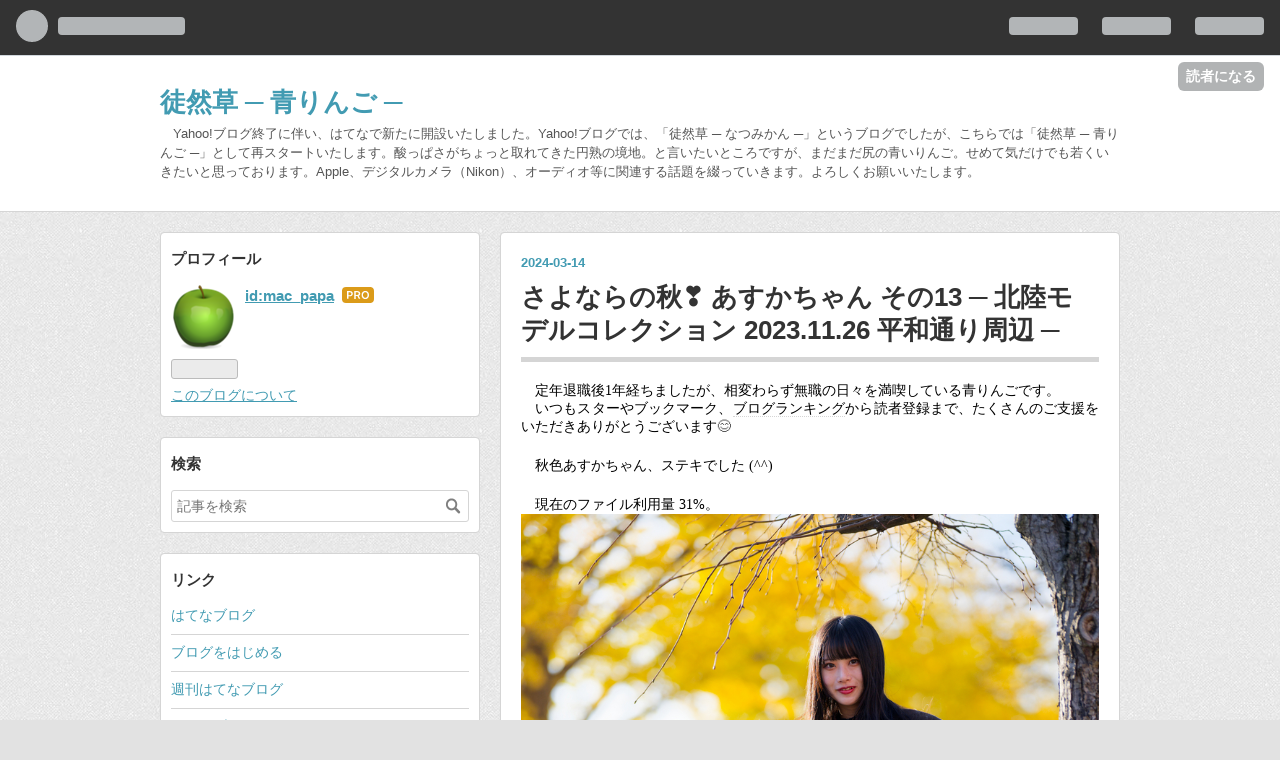

--- FILE ---
content_type: text/html; charset=utf-8
request_url: https://hatenablog-parts.com/embed?url=https%3A%2F%2Fhokuriku-model-collection.com
body_size: 1161
content:
<!DOCTYPE html>
<html
  lang="en"
  >

  <head>
    <meta charset="utf-8"/>
    <meta name="viewport" content="initial-scale=1.0"/>
    <meta name="googlebot" content="noindex,indexifembedded" />

    <title></title>

    
<script
  id="embed-gtm-data-layer-loader"
  data-data-layer-page-specific=""
>
(function() {
  function loadDataLayer(elem, attrName) {
    if (!elem) { return {}; }
    var json = elem.getAttribute(attrName);
    if (!json) { return {}; }
    return JSON.parse(json);
  }

  var globalVariables = loadDataLayer(
    document.documentElement,
    'data-data-layer'
  );
  var pageSpecificVariables = loadDataLayer(
    document.getElementById('embed-gtm-data-layer-loader'),
    'data-data-layer-page-specific'
  );

  var variables = [globalVariables, pageSpecificVariables];

  if (!window.dataLayer) {
    window.dataLayer = [];
  }

  for (var i = 0; i < variables.length; i++) {
    window.dataLayer.push(variables[i]);
  }
})();
</script>

<!-- Google Tag Manager -->
<script>(function(w,d,s,l,i){w[l]=w[l]||[];w[l].push({'gtm.start':
new Date().getTime(),event:'gtm.js'});var f=d.getElementsByTagName(s)[0],
j=d.createElement(s),dl=l!='dataLayer'?'&l='+l:'';j.async=true;j.src=
'https://www.googletagmanager.com/gtm.js?id='+i+dl;f.parentNode.insertBefore(j,f);
})(window,document,'script','dataLayer','GTM-P4CXTW');</script>
<!-- End Google Tag Manager -->











    
<link rel="stylesheet" type="text/css" href="https://cdn.blog.st-hatena.com/css/embed.css?version=6ea2223fdead71a0305297e57edb30"/>


    <script defer id="blogcard-js" src="https://cdn.blog.st-hatena.com/js/blogcard.js?version=6ea2223fdead71a0305297e57edb30"></script>
  </head>
  <body class="body-iframe page-embed hatena-web-card">

    <div class="embed-wrapper">
      <div class="embed-wrapper-inner">
        
        <div class="embed-content with-thumb">
          
          
            <div class="thumb-wrapper">
              <a href="https://hokuriku-model-collection.com" target="_blank" data-track-component="entry_image">
                <img src="https://cdn.image.st-hatena.com/image/square/df275b3358636d641d01cbc2bdd2f7b5fbce67b4/backend=imagemagick;height=200;version=1;width=200/https%3A%2F%2Fhokuriku-model-collection.com%2Fwp-content%2Fuploads%2F2021%2F08%2F6B764552-0AB6-46EC-99A9-D737F89895F3.jpg" class="thumb">
              </a>
            </div>
          
          <div class="entry-body">
            <h2 class="entry-title">
              <a href="https://hokuriku-model-collection.com" target="_blank" data-track-component="entry_title">北陸モデルコレクション</a>
            </h2>
            <div class="entry-content">
              
            </div>
          </div>
        </div>
        <div class="embed-footer">
          
          <a href="https://hokuriku-model-collection.com" target="_blank" data-track-component="blog_domain"><img src="https://cdn-ak.favicon.st-hatena.com?url=https%3A%2F%2Fhokuriku-model-collection.com" alt="hokuriku-model-collection.com" title="hokuriku-model-collection.com" class="favicon"> hokuriku-model-collection.com</a>
          
          <img src="https://s.st-hatena.com/entry.count.image?uri=https%3A%2F%2Fhokuriku-model-collection.com" alt="" class="star-count" />
          <a href="https://b.hatena.ne.jp/entry/s/hokuriku-model-collection.com" target="_blank" data-track-component="bookmark_count_image"><img src="https://b.hatena.ne.jp/entry/image/https://hokuriku-model-collection.com" class="bookmark-count"></a>
        </div>
      </div>
    </div>
  </body>
</html>
